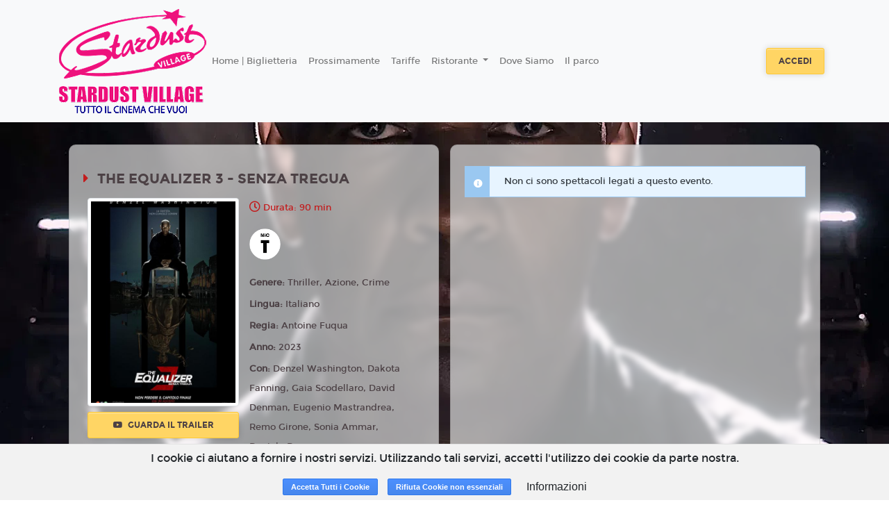

--- FILE ---
content_type: text/html; charset=utf-8
request_url: https://www.google.com/recaptcha/api2/anchor?ar=1&k=6LeMlcgUAAAAAOIIU9j65JSvvhsVsX0BMf1oJaQ1&co=aHR0cHM6Ly9zdGFyZHVzdC5zdGFyZHVzdHZpbGxhZ2UuaXQ6NDQz&hl=en&v=N67nZn4AqZkNcbeMu4prBgzg&size=invisible&anchor-ms=20000&execute-ms=30000&cb=3q6hae1wr3pl
body_size: 48880
content:
<!DOCTYPE HTML><html dir="ltr" lang="en"><head><meta http-equiv="Content-Type" content="text/html; charset=UTF-8">
<meta http-equiv="X-UA-Compatible" content="IE=edge">
<title>reCAPTCHA</title>
<style type="text/css">
/* cyrillic-ext */
@font-face {
  font-family: 'Roboto';
  font-style: normal;
  font-weight: 400;
  font-stretch: 100%;
  src: url(//fonts.gstatic.com/s/roboto/v48/KFO7CnqEu92Fr1ME7kSn66aGLdTylUAMa3GUBHMdazTgWw.woff2) format('woff2');
  unicode-range: U+0460-052F, U+1C80-1C8A, U+20B4, U+2DE0-2DFF, U+A640-A69F, U+FE2E-FE2F;
}
/* cyrillic */
@font-face {
  font-family: 'Roboto';
  font-style: normal;
  font-weight: 400;
  font-stretch: 100%;
  src: url(//fonts.gstatic.com/s/roboto/v48/KFO7CnqEu92Fr1ME7kSn66aGLdTylUAMa3iUBHMdazTgWw.woff2) format('woff2');
  unicode-range: U+0301, U+0400-045F, U+0490-0491, U+04B0-04B1, U+2116;
}
/* greek-ext */
@font-face {
  font-family: 'Roboto';
  font-style: normal;
  font-weight: 400;
  font-stretch: 100%;
  src: url(//fonts.gstatic.com/s/roboto/v48/KFO7CnqEu92Fr1ME7kSn66aGLdTylUAMa3CUBHMdazTgWw.woff2) format('woff2');
  unicode-range: U+1F00-1FFF;
}
/* greek */
@font-face {
  font-family: 'Roboto';
  font-style: normal;
  font-weight: 400;
  font-stretch: 100%;
  src: url(//fonts.gstatic.com/s/roboto/v48/KFO7CnqEu92Fr1ME7kSn66aGLdTylUAMa3-UBHMdazTgWw.woff2) format('woff2');
  unicode-range: U+0370-0377, U+037A-037F, U+0384-038A, U+038C, U+038E-03A1, U+03A3-03FF;
}
/* math */
@font-face {
  font-family: 'Roboto';
  font-style: normal;
  font-weight: 400;
  font-stretch: 100%;
  src: url(//fonts.gstatic.com/s/roboto/v48/KFO7CnqEu92Fr1ME7kSn66aGLdTylUAMawCUBHMdazTgWw.woff2) format('woff2');
  unicode-range: U+0302-0303, U+0305, U+0307-0308, U+0310, U+0312, U+0315, U+031A, U+0326-0327, U+032C, U+032F-0330, U+0332-0333, U+0338, U+033A, U+0346, U+034D, U+0391-03A1, U+03A3-03A9, U+03B1-03C9, U+03D1, U+03D5-03D6, U+03F0-03F1, U+03F4-03F5, U+2016-2017, U+2034-2038, U+203C, U+2040, U+2043, U+2047, U+2050, U+2057, U+205F, U+2070-2071, U+2074-208E, U+2090-209C, U+20D0-20DC, U+20E1, U+20E5-20EF, U+2100-2112, U+2114-2115, U+2117-2121, U+2123-214F, U+2190, U+2192, U+2194-21AE, U+21B0-21E5, U+21F1-21F2, U+21F4-2211, U+2213-2214, U+2216-22FF, U+2308-230B, U+2310, U+2319, U+231C-2321, U+2336-237A, U+237C, U+2395, U+239B-23B7, U+23D0, U+23DC-23E1, U+2474-2475, U+25AF, U+25B3, U+25B7, U+25BD, U+25C1, U+25CA, U+25CC, U+25FB, U+266D-266F, U+27C0-27FF, U+2900-2AFF, U+2B0E-2B11, U+2B30-2B4C, U+2BFE, U+3030, U+FF5B, U+FF5D, U+1D400-1D7FF, U+1EE00-1EEFF;
}
/* symbols */
@font-face {
  font-family: 'Roboto';
  font-style: normal;
  font-weight: 400;
  font-stretch: 100%;
  src: url(//fonts.gstatic.com/s/roboto/v48/KFO7CnqEu92Fr1ME7kSn66aGLdTylUAMaxKUBHMdazTgWw.woff2) format('woff2');
  unicode-range: U+0001-000C, U+000E-001F, U+007F-009F, U+20DD-20E0, U+20E2-20E4, U+2150-218F, U+2190, U+2192, U+2194-2199, U+21AF, U+21E6-21F0, U+21F3, U+2218-2219, U+2299, U+22C4-22C6, U+2300-243F, U+2440-244A, U+2460-24FF, U+25A0-27BF, U+2800-28FF, U+2921-2922, U+2981, U+29BF, U+29EB, U+2B00-2BFF, U+4DC0-4DFF, U+FFF9-FFFB, U+10140-1018E, U+10190-1019C, U+101A0, U+101D0-101FD, U+102E0-102FB, U+10E60-10E7E, U+1D2C0-1D2D3, U+1D2E0-1D37F, U+1F000-1F0FF, U+1F100-1F1AD, U+1F1E6-1F1FF, U+1F30D-1F30F, U+1F315, U+1F31C, U+1F31E, U+1F320-1F32C, U+1F336, U+1F378, U+1F37D, U+1F382, U+1F393-1F39F, U+1F3A7-1F3A8, U+1F3AC-1F3AF, U+1F3C2, U+1F3C4-1F3C6, U+1F3CA-1F3CE, U+1F3D4-1F3E0, U+1F3ED, U+1F3F1-1F3F3, U+1F3F5-1F3F7, U+1F408, U+1F415, U+1F41F, U+1F426, U+1F43F, U+1F441-1F442, U+1F444, U+1F446-1F449, U+1F44C-1F44E, U+1F453, U+1F46A, U+1F47D, U+1F4A3, U+1F4B0, U+1F4B3, U+1F4B9, U+1F4BB, U+1F4BF, U+1F4C8-1F4CB, U+1F4D6, U+1F4DA, U+1F4DF, U+1F4E3-1F4E6, U+1F4EA-1F4ED, U+1F4F7, U+1F4F9-1F4FB, U+1F4FD-1F4FE, U+1F503, U+1F507-1F50B, U+1F50D, U+1F512-1F513, U+1F53E-1F54A, U+1F54F-1F5FA, U+1F610, U+1F650-1F67F, U+1F687, U+1F68D, U+1F691, U+1F694, U+1F698, U+1F6AD, U+1F6B2, U+1F6B9-1F6BA, U+1F6BC, U+1F6C6-1F6CF, U+1F6D3-1F6D7, U+1F6E0-1F6EA, U+1F6F0-1F6F3, U+1F6F7-1F6FC, U+1F700-1F7FF, U+1F800-1F80B, U+1F810-1F847, U+1F850-1F859, U+1F860-1F887, U+1F890-1F8AD, U+1F8B0-1F8BB, U+1F8C0-1F8C1, U+1F900-1F90B, U+1F93B, U+1F946, U+1F984, U+1F996, U+1F9E9, U+1FA00-1FA6F, U+1FA70-1FA7C, U+1FA80-1FA89, U+1FA8F-1FAC6, U+1FACE-1FADC, U+1FADF-1FAE9, U+1FAF0-1FAF8, U+1FB00-1FBFF;
}
/* vietnamese */
@font-face {
  font-family: 'Roboto';
  font-style: normal;
  font-weight: 400;
  font-stretch: 100%;
  src: url(//fonts.gstatic.com/s/roboto/v48/KFO7CnqEu92Fr1ME7kSn66aGLdTylUAMa3OUBHMdazTgWw.woff2) format('woff2');
  unicode-range: U+0102-0103, U+0110-0111, U+0128-0129, U+0168-0169, U+01A0-01A1, U+01AF-01B0, U+0300-0301, U+0303-0304, U+0308-0309, U+0323, U+0329, U+1EA0-1EF9, U+20AB;
}
/* latin-ext */
@font-face {
  font-family: 'Roboto';
  font-style: normal;
  font-weight: 400;
  font-stretch: 100%;
  src: url(//fonts.gstatic.com/s/roboto/v48/KFO7CnqEu92Fr1ME7kSn66aGLdTylUAMa3KUBHMdazTgWw.woff2) format('woff2');
  unicode-range: U+0100-02BA, U+02BD-02C5, U+02C7-02CC, U+02CE-02D7, U+02DD-02FF, U+0304, U+0308, U+0329, U+1D00-1DBF, U+1E00-1E9F, U+1EF2-1EFF, U+2020, U+20A0-20AB, U+20AD-20C0, U+2113, U+2C60-2C7F, U+A720-A7FF;
}
/* latin */
@font-face {
  font-family: 'Roboto';
  font-style: normal;
  font-weight: 400;
  font-stretch: 100%;
  src: url(//fonts.gstatic.com/s/roboto/v48/KFO7CnqEu92Fr1ME7kSn66aGLdTylUAMa3yUBHMdazQ.woff2) format('woff2');
  unicode-range: U+0000-00FF, U+0131, U+0152-0153, U+02BB-02BC, U+02C6, U+02DA, U+02DC, U+0304, U+0308, U+0329, U+2000-206F, U+20AC, U+2122, U+2191, U+2193, U+2212, U+2215, U+FEFF, U+FFFD;
}
/* cyrillic-ext */
@font-face {
  font-family: 'Roboto';
  font-style: normal;
  font-weight: 500;
  font-stretch: 100%;
  src: url(//fonts.gstatic.com/s/roboto/v48/KFO7CnqEu92Fr1ME7kSn66aGLdTylUAMa3GUBHMdazTgWw.woff2) format('woff2');
  unicode-range: U+0460-052F, U+1C80-1C8A, U+20B4, U+2DE0-2DFF, U+A640-A69F, U+FE2E-FE2F;
}
/* cyrillic */
@font-face {
  font-family: 'Roboto';
  font-style: normal;
  font-weight: 500;
  font-stretch: 100%;
  src: url(//fonts.gstatic.com/s/roboto/v48/KFO7CnqEu92Fr1ME7kSn66aGLdTylUAMa3iUBHMdazTgWw.woff2) format('woff2');
  unicode-range: U+0301, U+0400-045F, U+0490-0491, U+04B0-04B1, U+2116;
}
/* greek-ext */
@font-face {
  font-family: 'Roboto';
  font-style: normal;
  font-weight: 500;
  font-stretch: 100%;
  src: url(//fonts.gstatic.com/s/roboto/v48/KFO7CnqEu92Fr1ME7kSn66aGLdTylUAMa3CUBHMdazTgWw.woff2) format('woff2');
  unicode-range: U+1F00-1FFF;
}
/* greek */
@font-face {
  font-family: 'Roboto';
  font-style: normal;
  font-weight: 500;
  font-stretch: 100%;
  src: url(//fonts.gstatic.com/s/roboto/v48/KFO7CnqEu92Fr1ME7kSn66aGLdTylUAMa3-UBHMdazTgWw.woff2) format('woff2');
  unicode-range: U+0370-0377, U+037A-037F, U+0384-038A, U+038C, U+038E-03A1, U+03A3-03FF;
}
/* math */
@font-face {
  font-family: 'Roboto';
  font-style: normal;
  font-weight: 500;
  font-stretch: 100%;
  src: url(//fonts.gstatic.com/s/roboto/v48/KFO7CnqEu92Fr1ME7kSn66aGLdTylUAMawCUBHMdazTgWw.woff2) format('woff2');
  unicode-range: U+0302-0303, U+0305, U+0307-0308, U+0310, U+0312, U+0315, U+031A, U+0326-0327, U+032C, U+032F-0330, U+0332-0333, U+0338, U+033A, U+0346, U+034D, U+0391-03A1, U+03A3-03A9, U+03B1-03C9, U+03D1, U+03D5-03D6, U+03F0-03F1, U+03F4-03F5, U+2016-2017, U+2034-2038, U+203C, U+2040, U+2043, U+2047, U+2050, U+2057, U+205F, U+2070-2071, U+2074-208E, U+2090-209C, U+20D0-20DC, U+20E1, U+20E5-20EF, U+2100-2112, U+2114-2115, U+2117-2121, U+2123-214F, U+2190, U+2192, U+2194-21AE, U+21B0-21E5, U+21F1-21F2, U+21F4-2211, U+2213-2214, U+2216-22FF, U+2308-230B, U+2310, U+2319, U+231C-2321, U+2336-237A, U+237C, U+2395, U+239B-23B7, U+23D0, U+23DC-23E1, U+2474-2475, U+25AF, U+25B3, U+25B7, U+25BD, U+25C1, U+25CA, U+25CC, U+25FB, U+266D-266F, U+27C0-27FF, U+2900-2AFF, U+2B0E-2B11, U+2B30-2B4C, U+2BFE, U+3030, U+FF5B, U+FF5D, U+1D400-1D7FF, U+1EE00-1EEFF;
}
/* symbols */
@font-face {
  font-family: 'Roboto';
  font-style: normal;
  font-weight: 500;
  font-stretch: 100%;
  src: url(//fonts.gstatic.com/s/roboto/v48/KFO7CnqEu92Fr1ME7kSn66aGLdTylUAMaxKUBHMdazTgWw.woff2) format('woff2');
  unicode-range: U+0001-000C, U+000E-001F, U+007F-009F, U+20DD-20E0, U+20E2-20E4, U+2150-218F, U+2190, U+2192, U+2194-2199, U+21AF, U+21E6-21F0, U+21F3, U+2218-2219, U+2299, U+22C4-22C6, U+2300-243F, U+2440-244A, U+2460-24FF, U+25A0-27BF, U+2800-28FF, U+2921-2922, U+2981, U+29BF, U+29EB, U+2B00-2BFF, U+4DC0-4DFF, U+FFF9-FFFB, U+10140-1018E, U+10190-1019C, U+101A0, U+101D0-101FD, U+102E0-102FB, U+10E60-10E7E, U+1D2C0-1D2D3, U+1D2E0-1D37F, U+1F000-1F0FF, U+1F100-1F1AD, U+1F1E6-1F1FF, U+1F30D-1F30F, U+1F315, U+1F31C, U+1F31E, U+1F320-1F32C, U+1F336, U+1F378, U+1F37D, U+1F382, U+1F393-1F39F, U+1F3A7-1F3A8, U+1F3AC-1F3AF, U+1F3C2, U+1F3C4-1F3C6, U+1F3CA-1F3CE, U+1F3D4-1F3E0, U+1F3ED, U+1F3F1-1F3F3, U+1F3F5-1F3F7, U+1F408, U+1F415, U+1F41F, U+1F426, U+1F43F, U+1F441-1F442, U+1F444, U+1F446-1F449, U+1F44C-1F44E, U+1F453, U+1F46A, U+1F47D, U+1F4A3, U+1F4B0, U+1F4B3, U+1F4B9, U+1F4BB, U+1F4BF, U+1F4C8-1F4CB, U+1F4D6, U+1F4DA, U+1F4DF, U+1F4E3-1F4E6, U+1F4EA-1F4ED, U+1F4F7, U+1F4F9-1F4FB, U+1F4FD-1F4FE, U+1F503, U+1F507-1F50B, U+1F50D, U+1F512-1F513, U+1F53E-1F54A, U+1F54F-1F5FA, U+1F610, U+1F650-1F67F, U+1F687, U+1F68D, U+1F691, U+1F694, U+1F698, U+1F6AD, U+1F6B2, U+1F6B9-1F6BA, U+1F6BC, U+1F6C6-1F6CF, U+1F6D3-1F6D7, U+1F6E0-1F6EA, U+1F6F0-1F6F3, U+1F6F7-1F6FC, U+1F700-1F7FF, U+1F800-1F80B, U+1F810-1F847, U+1F850-1F859, U+1F860-1F887, U+1F890-1F8AD, U+1F8B0-1F8BB, U+1F8C0-1F8C1, U+1F900-1F90B, U+1F93B, U+1F946, U+1F984, U+1F996, U+1F9E9, U+1FA00-1FA6F, U+1FA70-1FA7C, U+1FA80-1FA89, U+1FA8F-1FAC6, U+1FACE-1FADC, U+1FADF-1FAE9, U+1FAF0-1FAF8, U+1FB00-1FBFF;
}
/* vietnamese */
@font-face {
  font-family: 'Roboto';
  font-style: normal;
  font-weight: 500;
  font-stretch: 100%;
  src: url(//fonts.gstatic.com/s/roboto/v48/KFO7CnqEu92Fr1ME7kSn66aGLdTylUAMa3OUBHMdazTgWw.woff2) format('woff2');
  unicode-range: U+0102-0103, U+0110-0111, U+0128-0129, U+0168-0169, U+01A0-01A1, U+01AF-01B0, U+0300-0301, U+0303-0304, U+0308-0309, U+0323, U+0329, U+1EA0-1EF9, U+20AB;
}
/* latin-ext */
@font-face {
  font-family: 'Roboto';
  font-style: normal;
  font-weight: 500;
  font-stretch: 100%;
  src: url(//fonts.gstatic.com/s/roboto/v48/KFO7CnqEu92Fr1ME7kSn66aGLdTylUAMa3KUBHMdazTgWw.woff2) format('woff2');
  unicode-range: U+0100-02BA, U+02BD-02C5, U+02C7-02CC, U+02CE-02D7, U+02DD-02FF, U+0304, U+0308, U+0329, U+1D00-1DBF, U+1E00-1E9F, U+1EF2-1EFF, U+2020, U+20A0-20AB, U+20AD-20C0, U+2113, U+2C60-2C7F, U+A720-A7FF;
}
/* latin */
@font-face {
  font-family: 'Roboto';
  font-style: normal;
  font-weight: 500;
  font-stretch: 100%;
  src: url(//fonts.gstatic.com/s/roboto/v48/KFO7CnqEu92Fr1ME7kSn66aGLdTylUAMa3yUBHMdazQ.woff2) format('woff2');
  unicode-range: U+0000-00FF, U+0131, U+0152-0153, U+02BB-02BC, U+02C6, U+02DA, U+02DC, U+0304, U+0308, U+0329, U+2000-206F, U+20AC, U+2122, U+2191, U+2193, U+2212, U+2215, U+FEFF, U+FFFD;
}
/* cyrillic-ext */
@font-face {
  font-family: 'Roboto';
  font-style: normal;
  font-weight: 900;
  font-stretch: 100%;
  src: url(//fonts.gstatic.com/s/roboto/v48/KFO7CnqEu92Fr1ME7kSn66aGLdTylUAMa3GUBHMdazTgWw.woff2) format('woff2');
  unicode-range: U+0460-052F, U+1C80-1C8A, U+20B4, U+2DE0-2DFF, U+A640-A69F, U+FE2E-FE2F;
}
/* cyrillic */
@font-face {
  font-family: 'Roboto';
  font-style: normal;
  font-weight: 900;
  font-stretch: 100%;
  src: url(//fonts.gstatic.com/s/roboto/v48/KFO7CnqEu92Fr1ME7kSn66aGLdTylUAMa3iUBHMdazTgWw.woff2) format('woff2');
  unicode-range: U+0301, U+0400-045F, U+0490-0491, U+04B0-04B1, U+2116;
}
/* greek-ext */
@font-face {
  font-family: 'Roboto';
  font-style: normal;
  font-weight: 900;
  font-stretch: 100%;
  src: url(//fonts.gstatic.com/s/roboto/v48/KFO7CnqEu92Fr1ME7kSn66aGLdTylUAMa3CUBHMdazTgWw.woff2) format('woff2');
  unicode-range: U+1F00-1FFF;
}
/* greek */
@font-face {
  font-family: 'Roboto';
  font-style: normal;
  font-weight: 900;
  font-stretch: 100%;
  src: url(//fonts.gstatic.com/s/roboto/v48/KFO7CnqEu92Fr1ME7kSn66aGLdTylUAMa3-UBHMdazTgWw.woff2) format('woff2');
  unicode-range: U+0370-0377, U+037A-037F, U+0384-038A, U+038C, U+038E-03A1, U+03A3-03FF;
}
/* math */
@font-face {
  font-family: 'Roboto';
  font-style: normal;
  font-weight: 900;
  font-stretch: 100%;
  src: url(//fonts.gstatic.com/s/roboto/v48/KFO7CnqEu92Fr1ME7kSn66aGLdTylUAMawCUBHMdazTgWw.woff2) format('woff2');
  unicode-range: U+0302-0303, U+0305, U+0307-0308, U+0310, U+0312, U+0315, U+031A, U+0326-0327, U+032C, U+032F-0330, U+0332-0333, U+0338, U+033A, U+0346, U+034D, U+0391-03A1, U+03A3-03A9, U+03B1-03C9, U+03D1, U+03D5-03D6, U+03F0-03F1, U+03F4-03F5, U+2016-2017, U+2034-2038, U+203C, U+2040, U+2043, U+2047, U+2050, U+2057, U+205F, U+2070-2071, U+2074-208E, U+2090-209C, U+20D0-20DC, U+20E1, U+20E5-20EF, U+2100-2112, U+2114-2115, U+2117-2121, U+2123-214F, U+2190, U+2192, U+2194-21AE, U+21B0-21E5, U+21F1-21F2, U+21F4-2211, U+2213-2214, U+2216-22FF, U+2308-230B, U+2310, U+2319, U+231C-2321, U+2336-237A, U+237C, U+2395, U+239B-23B7, U+23D0, U+23DC-23E1, U+2474-2475, U+25AF, U+25B3, U+25B7, U+25BD, U+25C1, U+25CA, U+25CC, U+25FB, U+266D-266F, U+27C0-27FF, U+2900-2AFF, U+2B0E-2B11, U+2B30-2B4C, U+2BFE, U+3030, U+FF5B, U+FF5D, U+1D400-1D7FF, U+1EE00-1EEFF;
}
/* symbols */
@font-face {
  font-family: 'Roboto';
  font-style: normal;
  font-weight: 900;
  font-stretch: 100%;
  src: url(//fonts.gstatic.com/s/roboto/v48/KFO7CnqEu92Fr1ME7kSn66aGLdTylUAMaxKUBHMdazTgWw.woff2) format('woff2');
  unicode-range: U+0001-000C, U+000E-001F, U+007F-009F, U+20DD-20E0, U+20E2-20E4, U+2150-218F, U+2190, U+2192, U+2194-2199, U+21AF, U+21E6-21F0, U+21F3, U+2218-2219, U+2299, U+22C4-22C6, U+2300-243F, U+2440-244A, U+2460-24FF, U+25A0-27BF, U+2800-28FF, U+2921-2922, U+2981, U+29BF, U+29EB, U+2B00-2BFF, U+4DC0-4DFF, U+FFF9-FFFB, U+10140-1018E, U+10190-1019C, U+101A0, U+101D0-101FD, U+102E0-102FB, U+10E60-10E7E, U+1D2C0-1D2D3, U+1D2E0-1D37F, U+1F000-1F0FF, U+1F100-1F1AD, U+1F1E6-1F1FF, U+1F30D-1F30F, U+1F315, U+1F31C, U+1F31E, U+1F320-1F32C, U+1F336, U+1F378, U+1F37D, U+1F382, U+1F393-1F39F, U+1F3A7-1F3A8, U+1F3AC-1F3AF, U+1F3C2, U+1F3C4-1F3C6, U+1F3CA-1F3CE, U+1F3D4-1F3E0, U+1F3ED, U+1F3F1-1F3F3, U+1F3F5-1F3F7, U+1F408, U+1F415, U+1F41F, U+1F426, U+1F43F, U+1F441-1F442, U+1F444, U+1F446-1F449, U+1F44C-1F44E, U+1F453, U+1F46A, U+1F47D, U+1F4A3, U+1F4B0, U+1F4B3, U+1F4B9, U+1F4BB, U+1F4BF, U+1F4C8-1F4CB, U+1F4D6, U+1F4DA, U+1F4DF, U+1F4E3-1F4E6, U+1F4EA-1F4ED, U+1F4F7, U+1F4F9-1F4FB, U+1F4FD-1F4FE, U+1F503, U+1F507-1F50B, U+1F50D, U+1F512-1F513, U+1F53E-1F54A, U+1F54F-1F5FA, U+1F610, U+1F650-1F67F, U+1F687, U+1F68D, U+1F691, U+1F694, U+1F698, U+1F6AD, U+1F6B2, U+1F6B9-1F6BA, U+1F6BC, U+1F6C6-1F6CF, U+1F6D3-1F6D7, U+1F6E0-1F6EA, U+1F6F0-1F6F3, U+1F6F7-1F6FC, U+1F700-1F7FF, U+1F800-1F80B, U+1F810-1F847, U+1F850-1F859, U+1F860-1F887, U+1F890-1F8AD, U+1F8B0-1F8BB, U+1F8C0-1F8C1, U+1F900-1F90B, U+1F93B, U+1F946, U+1F984, U+1F996, U+1F9E9, U+1FA00-1FA6F, U+1FA70-1FA7C, U+1FA80-1FA89, U+1FA8F-1FAC6, U+1FACE-1FADC, U+1FADF-1FAE9, U+1FAF0-1FAF8, U+1FB00-1FBFF;
}
/* vietnamese */
@font-face {
  font-family: 'Roboto';
  font-style: normal;
  font-weight: 900;
  font-stretch: 100%;
  src: url(//fonts.gstatic.com/s/roboto/v48/KFO7CnqEu92Fr1ME7kSn66aGLdTylUAMa3OUBHMdazTgWw.woff2) format('woff2');
  unicode-range: U+0102-0103, U+0110-0111, U+0128-0129, U+0168-0169, U+01A0-01A1, U+01AF-01B0, U+0300-0301, U+0303-0304, U+0308-0309, U+0323, U+0329, U+1EA0-1EF9, U+20AB;
}
/* latin-ext */
@font-face {
  font-family: 'Roboto';
  font-style: normal;
  font-weight: 900;
  font-stretch: 100%;
  src: url(//fonts.gstatic.com/s/roboto/v48/KFO7CnqEu92Fr1ME7kSn66aGLdTylUAMa3KUBHMdazTgWw.woff2) format('woff2');
  unicode-range: U+0100-02BA, U+02BD-02C5, U+02C7-02CC, U+02CE-02D7, U+02DD-02FF, U+0304, U+0308, U+0329, U+1D00-1DBF, U+1E00-1E9F, U+1EF2-1EFF, U+2020, U+20A0-20AB, U+20AD-20C0, U+2113, U+2C60-2C7F, U+A720-A7FF;
}
/* latin */
@font-face {
  font-family: 'Roboto';
  font-style: normal;
  font-weight: 900;
  font-stretch: 100%;
  src: url(//fonts.gstatic.com/s/roboto/v48/KFO7CnqEu92Fr1ME7kSn66aGLdTylUAMa3yUBHMdazQ.woff2) format('woff2');
  unicode-range: U+0000-00FF, U+0131, U+0152-0153, U+02BB-02BC, U+02C6, U+02DA, U+02DC, U+0304, U+0308, U+0329, U+2000-206F, U+20AC, U+2122, U+2191, U+2193, U+2212, U+2215, U+FEFF, U+FFFD;
}

</style>
<link rel="stylesheet" type="text/css" href="https://www.gstatic.com/recaptcha/releases/N67nZn4AqZkNcbeMu4prBgzg/styles__ltr.css">
<script nonce="pvTPb5FuBUAVE5GZVdrZiQ" type="text/javascript">window['__recaptcha_api'] = 'https://www.google.com/recaptcha/api2/';</script>
<script type="text/javascript" src="https://www.gstatic.com/recaptcha/releases/N67nZn4AqZkNcbeMu4prBgzg/recaptcha__en.js" nonce="pvTPb5FuBUAVE5GZVdrZiQ">
      
    </script></head>
<body><div id="rc-anchor-alert" class="rc-anchor-alert"></div>
<input type="hidden" id="recaptcha-token" value="[base64]">
<script type="text/javascript" nonce="pvTPb5FuBUAVE5GZVdrZiQ">
      recaptcha.anchor.Main.init("[\x22ainput\x22,[\x22bgdata\x22,\x22\x22,\[base64]/[base64]/[base64]/[base64]/[base64]/[base64]/[base64]/[base64]/bmV3IFlbcV0oQVswXSk6aD09Mj9uZXcgWVtxXShBWzBdLEFbMV0pOmg9PTM/bmV3IFlbcV0oQVswXSxBWzFdLEFbMl0pOmg9PTQ/[base64]/aXcoSS5ILEkpOngoOCx0cnVlLEkpfSxFMj12LnJlcXVlc3RJZGxlQ2FsbGJhY2s/[base64]/[base64]/[base64]/[base64]\\u003d\x22,\[base64]\x22,\[base64]/w6PCrDplHMOWKxwFw6B8w7fDiwPCu8Kuw4U7w5fDmcO1dsOfPcK8RsKGYsOwwoIsecOdGmU+ZMKWw5XCoMOjwrXCg8K0w4PCisOmM1loAXXClcO/G35XehcqRTlRw6zCssKFEyDCq8OPFnnChFdpwpMAw7vCkMKRw6dWIcOxwqMBYjDCicOZw651PRXDsUBtw7rCoMOzw7fCtwvDrWXDj8KTwpcEw6QcWAY9w4jClBfCoMKTwqZSw4fCg8OMWMOmwoxMwrxBwonDi2/DlcOtNmTDgsOrw5zDicOCUMKow7lmwosQcUQHMwt3LVnDlXhbwqc+w6bDq8KMw5/Do8OZB8Owwr4/QMK+UsKdw6jCgGQwAwTCrUPDtFzDncKYw63DnsOrwqZ9w5YDShrDrADCg2/CgB3DjMOBw4V9K8KmwpNuX8KlKMOjPcOfw4HCssK2w7tPwqJtw4jDmzk6w6A/wpDDqi1gdsOnXsOBw7PDrcOERhIEwoPDmBZoQw1PNi/Dr8K7XcKkfCASYMO3UsKmwpTDlcOVw4XDpsKvaGHCr8OUUcOQw6bDgMOuQEfDq0gdw7zDlsKHYirCgcOkwrzDoG3Cl8OHXMOoXcO+VcKEw4/CpMOOOsOEwod/[base64]/CisOpwqLDo3HDh8OrwrHCjsKEwoDDpUMibcOUw5oKw7TCkMOcVFrCrMOTWEDDoB/Dkz4GwqrDoi/Dom7Dv8KqKl3ChsKTw490dsK2BxI/BQrDrl8GwphDBDrDg1zDqMOTw7M3wpJIw695EMO9wo55PMKcwrA+egYjw6TDnsODJMOTZR4pwpFif8KFwq52BhZ8w5fDjMOsw4Y/R3fCmsOVPcO1woXClcK3w6rDjDHCm8KCBirDiXnCmGDDjy1qJsKkwrHCuT7CnXkHTzTDigQ5w63DocONL2cDw5NZwqwMwqbDr8Otw6cZwrIcwr3DlsKrE8OyQcK1G8KYwqTCrcKkwqsiVcOVXX59w7rCgcKeZWhUGXRAd1Rvw4XCoE0gPRUaQG/DtS7DnAXCj2kfwojDmSsAw63CnzvCk8O8w6oGeTEHAsKoG1fDp8K8wrsjegLChGYww4zDrMKzRcO9ADrDhwEaw7kGwoYDBsO9K8Oow4/[base64]/DjhIKw5PDuwbCoysXTH3CoR5PwrbDo8Oxw7DDghcuw7HDm8Ovw5HDpCUiCsOywpN9wq1aB8OfDS3CgcOOFcKlIGfClMKuwrYxwrJAfMK+wqLDlyoaw73DmcO9MAjCgjIGw6R/w4HDlcOdw70YwqHCgHMUwpQXw7ElWkTCvsOVFcOAEcOYDsKoY8KdIXsiQjp+Fl3CqMOMw5HCtHF6wq9uwq3DlsOgdcKzwqvDvCsTwplfSWHDrXvDh0Ibw7c9CmHDoXESw6gTwqRwPcKEOXVow6V0fsO5NkEvw5tkw7HCiF8Xw75yw4Vuw4HCnAJTEk5TNcK1b8K/NMKsTU4MRMK4wqvCtMO9woU1MsK6NMKLw7/[base64]/CvjR7wpQ6XBTDrcO6ecOzw5HCuEMQw5HChsKyeSDDknpow5MkPsKPXcO3fwVHF8Kcw6bDkcOqPBxZaTgvwqnCkQ/[base64]/CmcKLYifCilDDix8JwqjCnR5xGcKmaiFUJkRzwrvCoMOvCUtOdhbCqsKlwq5Uw5fCgsO6cMOWXcKzw7PCjAQZA1nDtXk1wqApw5fDsMODcA9VwpXCtmJpw4nCj8OuKMOodMKldi9bw4vDpxLCvnLCun9QWcKZw69XJTAbwoMMVibCuVIpdcKVwp/Csh5wwpDCuxXCn8OhwpTCmzHCucKHOcKUw6nCnxzDicOYwrTCsEDCow9PwpQXwrU/[base64]/w5bDsMOew5gGOcOBCMOGesOHSHZdIyHCoMOnA8K0wpjDoMKcw6fCgDopwpDCizxJPljCt3fDgn3CtMOAeknCo8K9LCUSw5LCu8Kqw4VPUcKHw4pzw7cSwqRrHyI8MMKqwpgNw5/CoRnDusOJMCzCom7DoMOZwpAWQUxqbB/[base64]/w5E4fk1BKsObcAtPw4IzMMKTworCpMKIw4BJwqLDoTEzwo0Lw4QMdC0FOcOXF0DDpR/Cg8OHw4NQw6Zsw4x6Jnd2OsKGIwXCsMKCasOxFEhdWGvDrXhZwrXDslxGH8Kyw59mwqVow7w8wpBmaG5aL8ODTcO5w752wpxXw5TCr8OgFsKLwoQdITQhFcKjw7x7VVF8NkNkwrzDi8KOF8O2DcKaNRzDkDLCsMOtA8KXFH5xw6/DvcORS8Onw4Q4PcKCf0/[base64]/YVUeFcOoF8Olw7wFwqHColTCgsK7w5bCjsOSwo4+OUFLb8Olcw/CucOZJwIdw5sEw7LDsMOFw7vDpMOfwrXCsmomw6vCpcOgwpR+wr3CnwB+w7nCu8Kbw5Jdw4gIE8KwQMOQwrTDqR0nZSwkw4/DtsKrw4TDr2nCvgrDim7DqyPCoDPDj04ewrMNWwzCksKHw4DCksKuwrBKJBvClcK0w5DDl0d8YMKmwpjCvBhww6ZqC3wJwpw4CHjDhXEdw5UQBH5Wwq/CuVwXwphLQsKxWBbDhU3CkcO0w5nDvcOcbcKNwotjwprCvcK2w69LG8OZwpbCvcK9AMKbUATDlsOoBQrDmkY9MsKOwpzCqMOJSsKBY8KTwpDCgljDrhfDrT/CggHCk8KGAzcNw5Ayw67Dp8KPCH/DuF/CmCQqw7zClcKvKsKVwrsaw7hbwq7CnMOXE8OADUzCtMK4w6/[base64]/[base64]/UXUiw512wpomwp8sw5gbAsO9WMODwoJ6woMwHDXDkld9KMONwqXDrTZKwrZvwrjDgsKvXsO6GcOHWR0uwothw5LCjcOHVsKiDF1bJsOqHBvDrW/[base64]/CnhDDqsO9JybCtgRWJVUAYMKuWkbCg8O6wos0wrAlw6cMLMKPwpPDksOFwobDmkPCvkUTPsKcGcORV1HCpcOQQwASa8K3f2xRWRrCmMOTwr3DjWjDi8Kjw4Ahw7I8w6cEwqY1SFbCrsO5GcKlEcKqJsKgHcKsw6YBw6RkXQU+TkoOw7rDgx/DjGB4wobCrMOvTzgHPgDDi8KbBC15AcK/FhfCgsKvPVkhwpZ1wovCtMOkUGfCrmrDrMKDwqnCh8K4ABvChBHDhWbCgMOfOALDiz0pKBfCqhwtw4rDgMOJcBTDuRoLw4fDi8Kow6vCjMK3SGFRZCdJHcKnwpdzI8OpPVIiw5lhwp/DljrDjsOowqo0YyYaw515w6IYwrPDozzDrMOiw74ew6okw4DDjjFVZXbChnvCg3QmGw8kDMKgwrxDE8OPwoLCtMOuScOawqXDlsOWHxQIPg/DpsKqwrMYaQTDp3gzOzknGMONLh/CsMK2wrA4RSVZQwPDvcK/IMK+G8KBwrDDj8OjRGTCgXPCmDUVw7HDhsO6U33CmQZXaXjDvyUhwq0CLcOgCBfDshjCrcKQeDkSG3jDiVogw6sPX3wtwpYGwo45ckDDlcO7wq/[base64]/f3FYw5nCmMO1YW5Pw7rDhnbCnsOKw7bDsGLCnkwYw5JFwpcECMKsw5zDs2czwrLDsk/CsMKnIsOOw5ogKsK3eGxBMMKjwqBIwrvDhhzDlMOCwoDDvMOGwrlAwprCuEnCrcKKK8Krw5vCvsKHwrHChFbCiVVJbGPCnAs0wrU9wqLClRXDmsOiw5zDriJcPcK7w5zDscKmJsO4wrgFw7PDv8ORwqDDsMOBw7HDqMO2OgIjcTwaw7lOI8OnNMK2fht/Zz5Ww5fDnMORwr5mwrfDtTcGwpQWwrjCpi7CiQh6wq7DiRHCpcKTWypvdhrCpMKTccO5wq4bT8KkwrPCmgbCtMKxHcOhOSXDqicnwpLCtx/CrGULTcKvw7LCrxfChsKvF8KAWS89YcOqwrshKgLDmi/Csy8yCsOcTMK5wpzDrAzCqsOJZDzCtgrCoH9lW8KrwoPDg1vChyDDk0zDvE7DkD/CmBprBzjCgcK8C8OWwoLCnMK8TiEBwrHDk8OGwq0SRxgLKsKlwp59MMOsw7Zvw4PDtsKnESYkwrrCugUfw6bDmEZ+wo4Hw4ZSbHLCmMO2w7jCqsKSYiHCuVPCgsKTOcKswrlmXDLDuVHDukMsAcO/w49WesKFcSbDjkHDvDdiw7NqCT7Di8OrwpQ7wqHDlnnDiTpBGTMhBMOxVDodw6tlMcO4w7BswoV1RRU0w7EJw4rDnsKZDsObw7fCmCTDiUQ6YV/DqcKOEzZDw6XCijrCiMOTwr8MRWzDicOeKUXCk8KjADAHXMKvV8OSw6tVWXzCssO/w67DlwPCgsOSZsKiRMKgRsO+UDUBF8KKw67Dn2M1w4c0FFDDvz7Dsi3CgMOSNAgAw6nCl8OFwpjCjMONwpcXw6s9w6gRw5pQw70Qw4PDksOWw7ZkwrY8XjDCqsO1wqY6wpAaw7MCMMKzN8Knw6HDicKTw4M5BG/DgMOIw6/Cpn/CjcKnw6PCs8OJwpspdsOOUsKxZsO4XcOzwq8Vd8OIMTUDw5zCny5uw59Mw5XCiEDDrsObAMOPRzvCt8KKw7jDulQEwroWaRYlw71FRcKQLcKdw4R0BlkjwqJHIgbClU1gXMO0UhA4csKUw6TClylJSMKIUsKJbMOldjjDqAnDhsOawp/Cj8KZwqHDocOmaMKAwr0YRcKkw758woTCiiY1wqdpw7TDqA3DrD80EsOKBMOqWiRtwoUGTcKuKcOKdSleDnrDgwLDk0rCmU/[base64]/DwJtw59ywqMkDU/[base64]/CrcOvw6XCtcK6E204wqzCvQLDmmobwrTCgcKCwosyD8K4w4pLf8K9wqwdKMObwr/CrcKqS8O6G8Ozw6zCiUHDvcK3wqUqacO9H8KdXcOAw7/ChMOTN8K1MBHCpDh/w6V5wqHCu8O9HcO3Q8K+NMOeTGosAlDChz7CocOGNzRdwrRww6fDhRBNFxzDrRMyecKeD8O8w5nDuMOXwpDCqxPDkG/Dl1BTw6LCqynCqMO9woLDmhzDvsK6wp9Dw5R7w74ew4YfGxzCsDXDlXo/w5/ComRyAsOGwrcQwqlpBMKvw6zClsKMAsKTwqrCvDnDhSDDmArDgcKnJxkzwqBtZSEGw7rDnl8CSQnCg8KVMsOXO1XDpcO/R8OscsOmTULDtxbCrMOkOkorY8OLM8KewrTDgT/[base64]/CjMKBwqMNCyDCo8Kew5EVwoZmw7nCtcKUwpzCmTNNWGNDw653SC0zUHDCuMKgw6orFGVIJUI+wqDClX7Cs2zDnhDClyDDqMOpRh8jw7DDjihyw4TCk8OgLDvDlsOKb8Ovwp9pQMKQw4dKKkHDmHHDi1nDpm9xwohVw5MNZMKpw6UxwpB6LQR7w5jCi2rDmwQywr9/dg/[base64]/DosOZbFjCgsOow7jCo2bCmMOdwo7DqBZlw5jCisOWZB1EwpIow6VFKUnDoEB7HsOfw7xIwonDoDNFwo1CdcOtUMKqwqLCk8Kyw6PCsXEmw7Fzwo/CoMKpwrnDvzDCgMK6GsKPw7/DvWhUeBB4SFTCgsK7w5c2w7AFwoxmEMKbD8OwwqjDtQjClw0Uw7JbNWbDhcKQw69oblszDcK4wpE+VcOyYmxhw5Uywo11BQjCiMOpw47Ct8OAFQFyw4bDo8K4wpbDrzDDmk/[base64]/Ds8O8ZXdLCMKGwrTCgcKpw4XDs8KYwq7DpcORw5fCsHxPQ8Kcwrk0eSIkwqbDoCrDo8OFw7XDg8O5RMOkwrzCtsKhwq/CkAZuwrkXLMO0w7Jaw7Fmw5TDmMKiSHHCoXzCpQZuwoMxSMOHwrrDssKeQsK4wo/CssK6wq0TVDLCk8K6wr/ClcKOeFvDqAB7wpTCuXB9w7fCrSzCiHdiVmJRZsOIFgBsA1LDg2DDqMOQwovCi8ODKWrClU/CuBgQSwzCrsOsw7dXw7sOwrNrwoxCdhTCqH/DksO4f8O7JcK5d2d6woLCmlJUw5rDsUzDvcOhV8OhPiLDkcOMw63DoMKywoRSw7zCtsKdw6LCvWJrwqZtPHrDl8Kkw6fCi8KfeSMEPwc6wpo7fMKrwoBDZcO9wqvDqMK4wpbCncKpwp9vw7fDp8OYw45hwrRCwqjCtBVIccKJYVNAw77Du8OUwpZ/w4Yfw5zDkiIoYcKyCcOAHVMhSV9LI28ZWBTCszPDrAvCrcKowqE3wpPDtMOgXko/STxRwrl0P8KnwovDjMOjwrV7cMOXw7AIZcKXwrYAb8KgJzHDgMO2QBzCssKoEWMsSsOcw7pkZSRiLn7CmcO5Q0pUKx/[base64]/CnMO6PMK/wpLDq2bCmMOJfMKtwroxITjDnMKKFMOcwrM/[base64]/woV1DE3CiMKswqzDusKewrrDqcOdWsOvw6PCjsKIdMOtw7fDjcK6wpvDoAUlMcKWw5PDmsOTw7x/GgAaM8Ozw63Dikd6w65bwqPDvlNfw77Dlj3Cg8O4w7/DncKZw4HCjsKhdcKXBsO3dMOEw6Z/wrxCw4lUw5zCucOcw6EuVsK0aS3CsyjCsCvDrMOZwr/[base64]/[base64]/wpTCsMOmLGrDkMOuwr59wpnDqVUAwrBiwojCuUIlwrHCokJbwo7DtcOXGSskBMKFwrByOXHDoVDDusKhwp0gwpvClmrDscKdw7AueFcVwqkUw4bCs8K2QcKEwqfDpMKhw7o9w5vChMKEwpYVJ8KBwrEIw4nCqz4vCSEyw5/Dk3QFw5bClcKRAsOiwrxgV8O/XMOhwqIPwpPDnsOIwqLDihLDoRbDtAzDugXCmsOiaWLCrMOMw5dFOFfCgj3Dnn/Dpw3DpTspwpzCq8KhJlY7wrUAw5bCksOVw447VcKoXsKHw4cAwoJ5W8Omw4bCpsKpwoMcR8KtcTHCuT/CkcKbW0vDjBNED8O3wooDw5fCpsKCNDTChCAkP8K7dcKRJT4Rw4AFJcOUA8OqSMO6wpJywrtpeMKKw7obK1VRwqtvE8Kxwrx0wrlIw4LCo25QL8Oyw5sew6AZw4HCqsOXwoLDhcOWacK/AR0Ww6Y+esOWwpPDsCjCjsO/[base64]/Cl8Oqwrk6QsKmPMKOU3wiw7F3w7IgT3QbM8OTQRnDuW3CrcOtaxfCsCnDmUY+CsO9wr/DgcKEw4Vdw6hMwolgZMKzWMOHTcO9wqoUJcOAwpBODFrCqMO5N8OIwqPCjcOyb8KECHzDsW1KwpQzCBnCqXE7PMKsw7zDqUnDtBlEA8OPAnjCviLCtMOAS8OYw7XChUsRQ8OyOMO3w7kFwrjDu3TDrAQ4w7LDm8K8e8ONJ8OCw5ZPw7tMS8O4GBEjw5AyFR/DiMKWw7RnGMO/wrrCgl1IFsOYw67DjsOZwqHCmVRHa8K5McKqwpNgF2Idw7onwprDmcO1wqlcTn7CmwvDncObwpExwo0Bwr/Dtz9GJ8OeYhJIw5bDj1bDpcOyw6xIwr7CrcOsIXF6ZcObwqDDq8K4PcO8w7NowpsLw5FGasOxw7/CsMKMw6/[base64]/CocOTdsOUwrDDgMKcDGPDphDCpsKFw6LCkcO2cl1dHMOudMOdw7g6wqY2JEMaNmkvwozCrAjCvcO4eVLDuUnClRArWkvCpwxfJsOBasKfEX3DqHXDlcKOwp5Ww6MgPxzCgMKTw4RDA2XDuFbDtXUlKcOww4bDviJ/w6LDg8OkJ0Qfw6nCmcOXck3ChUIFwpxeWMKqUMKrw47DvnPDmcK2woLCj8KswrpuUsOBwonCnjsdw6vDtMKAWwfCnzY1JgbCjnPCr8Oaw4NkMBjClmDDqsKdwr8VwpvCjibDjiZewprCjjzDn8OqPkYBFHrDgGXDhcOdw6TCiMK7QivCjm/Dv8K7U8Oowp/DgQZyw5FOGsKybVRCS8Orwot8woHClDhEZcK9XRJww5XCrcK6woHDm8K6w4fCnsKuw7MIL8K/wohAwozCg8KhI2xLw7XDv8Kbwq7ChcK9QsKJw6oKGVFgw444wqVSKGd/w6wGCsKnwqIqLBrDox1eaXnCm8K9w5bCncO1w6xsGXnCkDPCgDPCg8OVAz/CvjvDpMK/w7d4w7TDt8KKRcOEwpszQBgkwrTDksKDWgdkIsOcU8OYDXfCusOswrdfFMO/ODAtw7XCrsOSasOdw5/CqnrCokQjdSA/InXDlMKbwqnCuUAbacOcH8ONw57Dt8OQKsOtw4ctPMOtw604wocUwrTCrMK9EcKXwrzDqcKKK8Ozw7rDvMOww6/[base64]/[base64]/[base64]/[base64]/DlHMYFMKcOy/DihTCq8KuwqA7bGzCg8KVZkdaP1DChMOYwooxwpHDgMOrw4LDrsO3wo3DtHXDhlw9HlkVw7PCpMKgDDLDgMK3woxgwpnDgsOawqTClcOgw5TCl8Ozw7rCh8KVS8KONsKSw4/CmVtnwq3CkztgJcOxEFplTsOmw68Pwpxkw7HCocO6K2klwqgCNcKKw64Hw53DslnCqXjDtiY2wqfDmwx/w4wNaEXCqw7DmcOhBsKYHjgsJMKJacKsblTDlk3DusKSQjXCrsONwqbCvn45YMOMNsOlw4gsasOPw5zCpA8Rw5vCssOHGR/DnE/DpcKvwpbCjTDDqml/[base64]/eMOzdhNGasOIw7HDksOYwptpXULDmsOtw7XCmG7DlRbDjVkjIsOPZsOBwoLCnsOvwoTDugfDt8KHY8KKK0LCo8KFwoRVBUjDkBvCrMK9cA4nw4hxwrpRw40KwrPCo8KrXcKxw7bDu8O9TQo4wq8/wqEmbcOOJ0BmwpcJwrrCuMONITB4LMOrwpHClsOcw6rCok04CsOiD8KeQycHSX/ChlpFw4DDq8Oow6TCisK6wp3ChsKRwoU3w43DnAwkw75/TC5aQcKcw4rDhRLCiQXCtnNiw63CisKOAEjCunk/e0jClhXCuE5cwrFuw4XDi8K9w4LDtFvDgcKDw7bClMOvw5lVL8O/AMO4MiNbHkcudMKQw4p4wq9cwoU9w6wsw7RCw7Iow6vDk8OdGClPwp9iaFzDtsKAAMKLw7TCqMK6HsOkEAXDjBTCpMKBbQ7CtMK7wr/ClcONb8OcecOuHcKuQxvDrcK2UhE7woFyH8Opw7QowqrDsMK3NDofwoQwW8KCRsKTTBrDoXfCv8KpLcOrQcOSbcKOVyF6w6ozwoMRw4lzR8Olw7rCn0LDgcOxw73Ck8K/w7PClcKiw6DCtsO8w5TDnRJwVn5xasKGwrIXYWrCoW/DpgrCv8KvE8KBw4UJIMKKHMObDsKbSEc1d8O8MwwqEzTDhgDDogc2HcKlw4HDpcOrw4UREmrDgVIlwp7DgR3CgwN+wqHDh8KhSDvDn0bCrcO8LGXDg3HCqsO0O8OQQ8Ouw5TDpcKZwrYww7bCtcOKbA/CnwXCqWbCvkxhw77DukAMTXUPAMOBesOrw5DDvcKHFMOOwrowEcOewrzDtcKJw4/DvsKewpfCrTHCnSTCvUFkInzDryrCoiLCicOXDcKWX2IhD3HCusOaFXDDscKkw5XDjcOmJRIxwrrDrSDDnMKmw5ZFw4MwTMKzAMK4KsKSMTDCmGHCr8OuJm5ww6gzwo9rwoTCoHMBeEcdNsOZw41/TgHCg8ODWsKdP8Kzw5ZFw4vDkHXCgQPCrSXDgsKHBcKnCWhHBStiXcKbEcOYMcOGIWY9wpDCqH3DhcOgWcOPwrHCgMOpwpBERcO/w57CsSzDt8KUw6fCgFZFwo1GwqvCuMOgw57CvFvDuSc+wp3Cg8KIw70CwrvDu25PwpjCkmJkZsOsMcOMw5Jtw7Zuw4vCvsOQWiFTw6pdw5HChm7DgnvDkVPDkUwUw504QsKjWG/DrjEwWXogacKLwrjCmDxnw6PDm8O/w57DqAdYf3UCw7nDi0LChgYRQDkcYsOGwoAyTMOGw5zDgS0OPsOtwo/CjcKhMMOzWMOow5t3YcOSXksSeMKxw4vCj8KNw7Jjw4M/HC3Cvz/CvMORw47DqsKkHhB4fUYwE1PDs3jCjCjDiTtawoTCq33CkwDCpcKyw4M2wpkGFkFNIcORw6jDkk8owpTCvwxuwqXCnkY6w4Iww7Naw5slwpzCjsOvLsK9wpNwI1JGw4/ChlrChcKtQlptwpDCsBAjNcK5CB8kBDRPH8OtwpzDn8OVIMKkwpPCnkPDpzPDvSAhw7vCoAHDiBjDqcOWdVsgwonDiBHDkwrCmsKHYxcPWsKbw7FJLTPDjsKAw6DChcKyU8OFwoEoQiQ8HCzCu3/ChMOsScOMLW7DozF1WMKMw49yw7RDw7nCtcKtw4fDncKvB8KGPRzDm8Kdw4rCvVVWw6gwZsKwwqVJUsOqbFjDuE7DoSMXFcOgfF3DpcK3wrzCpjXDuiLCosKuWmljwr/[base64]/B8OvwoRxw7bDsFfCvsK3U8Oew6PCt8KMP8KcworClMOiVsO6aMKow67Cg8KcwoUZwoQnw5rCoC4Kw5bDmRrDjMKCwodXwovCoMOtXX/CjsOEOynDp1/Ci8KGEC3CpMOLw7vDk0E7w61LwqIEOsKqJm15WDUEw4d1wp/DnCUlEsO8FsKoKMKpw5/CtMKKNFnCgcKpbMOlCsOqwqYVwrUuw67DssO4wqxKwoDClMONwrwDwqnCsEHCpB9dwoNvw5QEw6zCk3UHYMKFw5HDp8K3TH0le8Kgw5lSw5/CgXMawrvDm8OvwqXCuMKYwoDCuMKWK8KewqMBwr4FwqEOw7fCrCZKw7HCrRjDuxTDvxsKaMOcwpVYw7ImJ8O5wqHDl8K2UDXCnwEvUAHCssOTN8K4wpvCiA/CqXwyUcO5w7BFw5oIMG4bw4/DmsKeTcO1fsKVwr5ZwpnDpzDDjMKFKhDDkgPCoMOuw6QyYjLDgxBJwpoWwrYTcGbCscOYw4hqcX7CksOlXnbDvUIKwp7CthnCrQrDhk0hwrzDlz3DuD1bJGJ2w77CuiXDnMKxUA4sQsOFB0bCi8OKw4fDjAbCpcKGXUFRw41SwpVLDi7DoD/CjsOTw6Z+wrXCukrDnBYnwoDDnAJaH2c5wrcewpfDqMOgwrcow4VEZsO0cGM6Pw1QRFzCmcKLw7AzwqI1w67DmMODOsKiIMKXDEvDuW/DtMODUAIHP0l8w55aOU7DlcKwXcKdw6nDiQzCncKfwrvDssOQw4/DpXvDnsKsYVzDm8KawoXDoMKiw6/DlsO1Iw/CglvDosOxw6bCscO/QMKUw7jDlUoHIwYDAsOpdkV7EsOrKsOkBFhzwqDChsOUV8KifW8/woXDlG0LwpgdGcK5wpvCpHMkw5UnCcKcw43CpMOBw4vCvcKQEcObWCBWSwfDgsO2w7g+w493Qnc+w6rDjFjDusKpw53CgMONwr/CocOqwrcPf8KveQbCq2DCgcODwopCJsKiL27Cpy7DiMO/[base64]/[base64]/eMKDw554P8KIJsOFw4PDrGbDn8ONw6J2UsOnemorJMK7wr7Cv8OQw5XCggJNw59lw5fCqz4OEBhsw4fCugzDh1ZXSAEeOD17w7bDnzJlEip2ecK/w4AMw6XCkMOybcODwroWZcK4TcOSfn0tw7bDqS/CqcKDwojCuirDglHDgW0wZh1wQCAKCsOtwqR1w4tTPjgOw6HDuT9aw7jCnGJww5AgIU7DlEc0w4LClcKCw45HDV/CrHnCqcKhG8K1w6rDqHM9IsKSw7nDs8KnC2Enwo/[base64]/dg/DpkZwwpDDj8Kgw5JkTsOEw5PDnBtzGMK2QyvDiXnDhlhswrfDh8O8Kw0aw7fDiRbDo8OKE8KgwoEkwrQTw4oYYMO/[base64]/CqsK2w4/Ci3nCgibCtk3Ci0DCm0F3B8OGH18SJsKHwoXDjQYTw5bCiQPDg8KIMcKbD1nDnMK3w7vDpS7Dihkrw6PCuRkpY3NVwod8Q8OrPsKbw7vChn3Dh3LDqMKbDcKwSDdqFkFXw6nDqcOGw47Cs00dTRbCjAktF8ONawNbYB/DhErDuX1Two45w5c0RMKJw6VYw4cyw649KcOsDncjAVLDoHzDvGhvYy5kbRDDh8Opw44bw7/DocO2w7lIw7PCnMKROix4woLCnlfCiVhHLMOkdMOZw4fCtMKCw7HDrcO7T23DrsOFTU/CvDF8bUdUwolIw5c8w6nCqcO5wqPCmcKpw5YjajnDoBsKw6/CrcK7TgZmw5txwq1cw7bCuMKjw4bDlMKhTRpIwqwxwoteSS7Co8Ktw4YSwqQiwpM/aBDDhMOsNg4uF2zChsKVMMK7wqXDtMOtLcOlw4g+ZcK7woQCwpXCl8KabjlfwoMlw7xSwp8UwrjDncKSD8OlwoZSVlPCoik4wpMOayVZwqsHw7/[base64]/Cl0d9wqwnw5DDhMKzfsKzAMOWwp0ow43CnsKzbsKSccOwEMK/b395wrnCpcKBdg7ChU/Cv8KecwFecHBHXlzCvMKlZcONwp1bH8O9w65XGDjCmivCtXzCp1jCscKocDDDssOYMcKGw684Z8K/Pw/CnMKVKWUfYcKgIS5iwpdzfsKwIjDCkMOCw7fCkxU3BcKafyNgwqYdwrXDl8O9NMO6A8OMw4Rnw4/DiMKDw6jCpiJEKsKrwqJiwq/[base64]/XVjCtUnDizIKwrY+AUPDuBrDqG59FMOhw7zCk0XChMOBTVpow6BrU2NAw7rDu8ORw6Y/wrMaw6dcwqjDrEhMfhTDkW4xScOORMK1w6LCvQ3CsxXDuCwDSsO1w7x/VmDCp8O4wprDmiDCrcOYw6HDr2tLXg7DuBTDscKTwp1RwpbDsStswrPDl3Ykw4DCmkUwKsKBecKOCMKjwr9Pw5zDv8OXNljDiSrDkzPCmhjDs0LCh1vCuhHDr8KSHsKWHcK7H8KHBkfCm3lPwqvCnXEbFUMRNQnDjGHCiBTCrsKNFWFtwrh6wq9dw4LCvsOnUWktw5/CtcKVwr3DjMKLwpPDk8KncULDgwIRCMOLwrTDrVo7wo1eazTClSRpw5rClsKJeRzChMKjfMOWw7vDtxM0HsOHwqLCrDVFNsONw7cHw4pVw7zDnRfDmjIpDsKBw5Qdw6A1w7gMPcOlDAvDsMKNw7YpEMKDRMKEI2/DlsKGcj0Cw6diwonDo8K3BQnCm8OYHsOzPcO4PsOsRMKua8OHw4jCiVAEw4t8fcKpG8K+w6ZEw6p1eMK5asKbYMOWKsOZwrw8BTbDr3vDkMOgwqnCtcOWYsK/w5jDpMKOw79yGMK6KcK+w4guwqBSw7pYwqh4wobDrcOsw7zDkEV8X8KcJcKiwp1pwoLCusOjw6MbWDpmw6LDvRgtPAHCnksnF8KLw7k5w4zDmBx/w7zDqXDCi8KPwozDrcO4wo7CuMOxwpoXcsO6JnnCsMO6G8KoSMKRwr0dwpDChH4/wojDkHZxw4rDtlhURSPCj2LCrMKJwpHDi8O0w5ROCTdTw6/Cp8OhVcKlw4FiwpfClcOqwr3DncKTN8Oew4rChUUFw7EpRysZw5wpY8O4dBRqw40Xwo3CsFk/w5rDg8KoODYGc1rDlm/CscOZw4vDlcKLwppLUmpGw5PDtg/DnsOVQmFfw57CqcKLw7FCKGQzwr/DnnbCk8ONwogBWsOoWsKMw6PDh0zDnsO5w4N2wpE3IsOKw6YREMKRwp/CvcKrwq7DqkTDg8KUwotKwq5RwpphfMOgw495wqzCsj5aGF3DusO6woUROBFCw53DijHDgcKDw7grw7rDoDLDmwE+GmDDsWzDkz4CM0bDmQzCkcKYwojCmsKQw54gX8Oof8OFw47DnwTCrVfDgDnCmAXDqF/ChcOzwq04wowwwrZsRnrDkcOSw4LDkMKcw4nChjjDncKtw7FhOwgMw4Uhw4VZFBvCkMOXwq8IwrNCMDDDhcKUeMKbSgUnwrB5HGHCvsKrwqTDjsOAaHXCskPCgMOyZsKLA8KHw4jDhMK5HVgIwp3CvcKSSsK7HCnDmVbClMO9w4IjAEPDgT/[base64]/CiDpbJsKfLEvDiV/DlVDCpcKpP8Osw5/CmsKRf8KwbljCrsOlwqZnw4wzaMOnwqvDtj/Ds8KBSQx1wqxFwrDCnTbDrzvCnxMmwrNWE0nCv8OvwpTCscKNQcOewpPClAfDrh1dbQbCoD5uTXxhwoXCvcOfOcK8w5opw5/CuVPCmsO3DULCi8Oowo/CoUgxwot1wovCpkvDpMOBwqlDwoATFAzDoHbCkcKFw4kSw4XCv8Ktw7/Ci8KbJC0UwrrDrjFBJUXCocKeV8OWNMKhw714YcKiAsK5w7oJEXJwGA1cwqLDrXHCl1EuL8OfUUHDi8K4JG3CiMKWLMOuw4FfD0LCiDpybzTDpGV2wpdSwpbDuE4mw4QDYMKXcUoUMcOGw4wpwphMTlVgP8O/w50XYcK9YMKtIsO2eA/Ck8OPw41ew5PDvsORw5PDqcO2DgLDocK1JsOSBcKtIUHDuw3DssOOw53CksKxw6dSwq7CvsO/w4/[base64]/DpwVmwqRQwqhYw57CjSjDtTjCsMOZP3XCiyvDjsK3PcOcMwVPHmvDtXMWwq3CscKlw57DisOhwqbCtDbCjXPDgFLDnCLDkMKgUcKew5AKwqp4a0N/wrLClEd9w6JoIlt4w5BJCsKSDwrCow19wqszOcOgA8KUw6cHw5/[base64]/DnMOuY8KOfz3CgATComRFw5vCpcKlw6ZVP2csPMOgMA/Cv8K4wqDCpXJ5dsKVSC7CgC5Ow6XDh8OHZDTDuy0Ew7LCqljCgSpOfknCth1wRFoQbsKMw7PDsGrDpsKyfDkdwoJ3w4fCm2kPQ8KFAj7Cp3YXw7DCoEwRTMOXw7nCsXpINBPChsKSEhEDYUPCkDpWwqJKw5MtIX5Gw6QHKcODdMK6CA4AAnEPw4/CuMKNb3fDughaTzbCgX54TcKIC8Kaw5JIG0JOw6Auw4/[base64]/DnQ80QcKaTwZ3J8KPFMKvwqPDjsKdcU5dw6HDocOLwpNFwrXDncKnTn3DiMKLdAzDv2Y/w7oRb8KFQGJew5Mxwo9awpjDiRPDmCN8w4DCv8K2w5xqesOdwp/DusOBwqXDpXPDsjpLeRHCvMO6SBkrw791w4lfwrfDgTNHJMKxeXk5TULCo8Oaw6/DmTZ+wo0scF4IKmN5w5RcFTQJw7VSwqoxeR5KwpDDnMKmw63ChcKZwoVjJ8OUwqPCvMK7LhjCsHfCi8OSB8OsW8ORw47DpcO+Vh1/R0nCmXodE8OsVcONcnwBf3I2wppxwqfChcKSUDwXP8OLwrfDisOmAsO7w53DoMKQHEjDokl7w4QsP09Kw6RXw7LDvcKBB8K/Fg1xd8KFwroJa391f3jDhcOew79Nw4XDsD/CnFc6YyR4wo55w7PDicOAwoVuwpDCoSzDs8OgNMOiwq3DjsOfXgzDshTDrMOzw60WbApGw78uwr1Rw6nCkHzDgiwnP8O8ZCFLwonCoDDCmsOaKMKnFMKoO8K/w5DCusKbw71gIShyw4jDjMODw6fDjcK8w4sue8KjUMORw65dwr/DtFfChMK3w5LCq0/DqF9ZMhrDtsKVw7Usw4nDjWTCh8OUYMKQEMKzwrvDpMO7w4cmwrnDpznDq8Ksw7rDnjPCusO2cMK/JcO8a0vCmsKcasKaAEBuwrBow5/Dlg3DncO0w64RwqIpX3Jsw5DDpMOww7nDvcO2woXDssKWw607wqV2PMKORsOMw7PCtcKJw4rDlMKQwqk0w7DDmhpfQnINeMOiw6Rzw6DCum3CvCrCvMOawrbDjyXCpcOLwrVOw4PCmk3DsTpRw5BtEMKpV8K9cUXDgMO/wroPIcKlDCc8fMKFwo1Vw5bCjmnDlMOiw7F6MVMtw6I/S294w4d/ZcOwCGPDhcOpR13Cm8KyO8KMJQfClDrCsMOdw5bDk8KPSQ5tw4kbwrNNIQsHJMKdTcKSwpHDhsOKM1fCj8OowqIlw5wuw6Zqw4TCksKeQcONw6LDozTDmGXCvcO0OsKsGw8Pwr/CpsOvw5XCkh1JwrrCg8Knw4xqHcOrEcKoEsOHXFJGVcOKwpjCrV0mPcOZd2RpRQrClzXDrMKXECgww4XCvScnwpJeZSvDoQg3wqfDv1zDrAsiRx1Vw5zCqRxxWMO+wqwow4rDqTklw7zChg1VU8ONXcKxGsOwD8O+UE/DrAljw7XCmCbDpAdzWcK/w7gKwrTDjcONW8KWL3jDqMO3UMOADcKXw7PDlsOyBxhWLsKrw4XDpiPCpnxIw4EqZMKWw57Cs8OuJVEIXcO9wrvDuGs0AcKpw6DCiADCqcOOw71XQld9wqDDqyDCusOtw4AGwoXCpsKkwp/Clhtaf0TDgcKJc8Ocw4XCpMKfwo1rw5jDtMKcbHzDtMKLIhbCvMKTdHLCjiPCgsOUURrCtH3DqcKRw55TE8OCbMKmLcKFLRvDosOUZ8O8PMOUWsO9wpXDsMK+RDNyw5/CncOqGVDDrMOoIcK4L8Obwpt9wolPf8KPw5fCtMOwPcKqFSfCtn/[base64]/DvEhPw4gBe8OGwrPDiGZGwoM6XMKiJzTDksOHw6RTwo7CrGAKw6TCkUFYw4PDoXgpwpohw6lMDUHCq8OOBcOBw48Wwq3CmcK+w5TCpnTDpcKbWcKYw4jDqMKpXcO0worCpmjDisOuF13DhFACfsOzwrTCiMKNCipCw4pBwpUsND4DTMOUwr/DgMKEw6/CgVHCgMOFw41dOTTCusKKZcKbw53CgiUQwqjCpcObwq0QKcOXwqladMKyGybCqMOcIhjDp0XCiDDDtBrDlcOdw6FFwrXCrXB1EzBww5fDgUDCqTF8HWkBE8OSfsKDQ1PDjcOsEnA1Vh/DlBDDvcKuwrgNwprCjsK9wrEtwqZrw4LCm1/Dq8OZRwfDnEPCkTA1wpHDgMKHw5ZsWsK7w4jCmF8nw7/Cs8KIwoIPw6vCqWNgbMOMXXvDocKPOsONwqY5w5tuHV/DuMKYBR/CsG1uwp0+CcOLwoHDpQXCr8Kbwp8Ew7nDk0cvwp93wqnCpUvDg1/Cu8Kkw6DCp3zCsMKSwpvCo8OhwrwVwqvDhChTXW5FwqVuW8KCeMKlEMOzwrw/dhzCqznDmw3DtcOPABHDq8KgwqbCjX4Qw6/CiMK3Kw3CnSVtQ8KTOxnCh0pLBlBpdsO4ZUdkYWnDgxTDm2vDm8OQw5jDt8OXO8ObP0zCssKrWhULL8KdwooqKxPDmyJgVsK8w6HDlcOtZsOWwqXClFfDksORw4sZwqLDtizDhcOXw4tBwrYNw53DlsKzBMKswpB8wrPDol/DrRlWw4nDnRjCsTLDocOALcO/bcO9I01qwrhUwrQDwrzDiSJMQRkhwrtLK8KoIWQPwpDCumBeKjnCq8OLVMO0wowcw4DChsOzc8KDw47DscK2Rw7DnMK/TcOpw7rDq21NwpRqw57DhcKbXXkEwq7DsiICw7vDgl3Cg3t6Q3bCv8OQw6/CsSpzw4nDmMKNdGJFw6/Dsy8qwqjCjFYIw6LCksKJaMKcw7kWw5YyRMKvPxLDusKPZMOvQg7Ds3lUJX95HHbDtVVsMVPDqcKHL2k6wpxvwpUPRXMPAcOnwpbDv03Dm8OdcB7DpcKKCnQMw4pCw6NzC8KOfMKgwo4ewp/DqcK9w5gEwq1NwrIxKHjDrXTCo8KoJ0p/w6XCrirCicK4wq8OIsOtw5bCtnEHUcK2BgrChcOxUsOow7oIw6VVwp13w6UqBcOHZw8Zwqtmw6XCiMOFbF1qw5/Csk4bGMKHw7fCo8Oxw5dLakPCisO3UcOVOxvDiC/Ds2nCncKfNRrDgxzCsGPDhMKFwoTCvWg5KyUHXS0LesKWesKSw6XCtTzDnUgKw6bCoWJDNkPDnAfDisOUwqvCnDcRfMO8wpU+w4V3wqrDvsKtw58gaMOlCzo8wphAw4fCrcKkZXEnJzs4wp9ZwqE2wonChXPCncOOwo4qO8KVwofCmm/DjBXDtsK5TxfDsTo7BDTCgsKHQCkRWgTDvcOFbjxNcsOQw7lkCcOCw4zCrhjCi0tjw55vPEZ7w4MeXyHDoF3CpwrDisOPw6jCggEcCX7Cl0cbw4jCu8KcQ2x6ClXDpj8Zc8KQwrbCvEPCti/CkMO7wrzDnwnCi1/CtMOewobCu8KWD8Onw6FcPnYme0vClELCnEBfw4HDhsODQioUOcO0wq3ChHrCnC9UwrLDiXFfUsKbJXHChDDCnMK+CMObYR3DmsOna8KzAsKmw5LDhGQyGS7DmE8RwqpewqnDtsKEa8KdDMKvGsKNwq/Di8ORw4lww4sswqzDrHbCtUUOVlg4w7c/w4PDiBVxVT8rUgA5w7QXUidIU8OGw5DCmw7CtV5VTcOhw4FJw4oKwqXDhsOOwpAOGnPDpMKzKknCsUUrwqgLwrPCncKIeMKsw6RZwrrCtkhjXMO+w4rDhF/DkErDjsOCwohUwqdedldsw6fCtMKhw7HCk0F/[base64]/[base64]/DnzbCh8K3w6PDqFpPFz5GwqXDkG1Nwpxjw69UAsO0ZyXDisK9d8OVwrdsQ8OUw4vCpsKuYxHCmsKZwp17w6DCicK8SSI2UsOjwqnCv8OnwpgEK3xPLxp2woPCp8KpwprDnMKcccO9LcOMwrfDicOmT3ZBwrdtw45tX2ILw7rCuh/CuRVMK8ODw6tgB3kwwpDCr8KGKUHDslolYjFsSMKqfsKkwr3DicOkw4A0VMO8wqbDocKZw6kuCxlyQ8KxwpZ3Y8KgWE7ChwTCsQI1W8Klw7DDgHdEMG8Xw7rDhVcew63CmW9vNSYPaMKGQm5WwrbCmHnCo8O8YsKAw4DDgmxqwow8Y3txDX/CucO/[base64]/CgB/[base64]/[base64]/YsKww7EpCMKRK8OkwrRjwrMtCCRgRGx8U8KXw4nDv3XCrzgYBGbDpcKjwrzDiMOhwpbDosKJMw0Zw4ojIcOVCQPDo8KCw51Qw63Co8OjKMOlwp7Cq3QxwqDCqMOzw4VdJVZJwrDDosO4XyRhXkTDkMOTwozDrxxgFMKTwqDCusK7wpTCuMKVbhXDlWHDrMO/[base64]/SnHCkHEVesOoYyvCqsKPHsKSwrMGFcOuw77CmTcww5ZYw6U5ccOTDRLDmMOaAMKawr/DqsOWwoc7WmnCjVPDqQU2wpdWw4zCgMKcZnLDi8OoLEPDjcOZWcK/XiPCjTdcw5FRwoDCoTA0DsONMxslwoADd8OdwpDDjETCsBzDsybCp8OtwpnDlMOAesOac2MJw55PJENlVsONRVXCo8KDVsKtw41DRybDlzQiQVrDhMKXw6Y/esKYSC5PwrEqwp9QwqVpw7vCs3nCusKxexg+cMKAVsONJMKRYWUKwqrDmxhSwowcHFfCl8OBwqtkBnVXwoQDw5jCrsO1fMK0AzEsbnPCgcK7QMO6b8KcY3QCHUnDqMKiE8Osw5vDixzDpX1YXH/DsD8IeHwow4nDiADDjznDi3nCm8OEwrvDksOqFMOYIMO7woREd2lMVsOCw5fCvcKeU8OlMXxwMcKVw59Ew6vDoEx5wpvDk8OAwoUzwpNcwoTCsmzDqFLDvmbCscOmFsOVXDATwonDsyLDo0gTWkPCiQ/CqsO9woDDkMOcWFR9woLDhsKsMU7ClcKhw6RWw5VUfMKnLMOKJsKXwpN2b8O8w6h7w73DrRhYLik3P8OLw5sZAMOuTmUHJXh4VMKjTsKgwo0cw5Y2w5J4eMO/LsKBOMO1dlrCpytnwpZIw43Cl8OOSQxqdcKhwqBoBlvDrHvDvivDtyJmAijClAUZVcKwB8KBRxHCusOpwpDCgG3CpMO2w7AgK2kMw4R9wqPChGxSwr/DkXY7ImfCs8K4cSMCw5gGw6Qkw7DDnFBDwpfCjcK/PVxGPyRpwqYZwrXDhVNsb8OnDwItw4XDoMOqGcObY1/CoMObHcOMwq/DpsObTxJefXYtw5nCuU0uworCrsO9w77CmsOXPQ/Dl3F0AnMVw67DqMK2dhNAwrDCpMKBY1wcbMK/[base64]/[base64]\\u003d\x22],null,[\x22conf\x22,null,\x226LeMlcgUAAAAAOIIU9j65JSvvhsVsX0BMf1oJaQ1\x22,0,null,null,null,0,[21,125,63,73,95,87,41,43,42,83,102,105,109,121],[7059694,325],0,null,null,null,null,0,null,0,null,700,1,null,0,\[base64]/76lBhn6iwkZoQoZnOKMAhmv8xEZ\x22,0,0,null,null,1,null,0,1,null,null,null,0],\x22https://stardust.stardustvillage.it:443\x22,null,[3,1,1],null,null,null,1,3600,[\x22https://www.google.com/intl/en/policies/privacy/\x22,\x22https://www.google.com/intl/en/policies/terms/\x22],\x22vWRM2mVnJhLst6GhvGjxmisiPelucFFHQ2SyVHyEzBo\\u003d\x22,1,0,null,1,1770103215047,0,0,[187,246,58,89,108],null,[130],\x22RC-Ro-UKz-V6AbDFQ\x22,null,null,null,null,null,\x220dAFcWeA51P4thK04yF01M6ZpLQK4DOYLFsAz7zMyay-RiIbe9S8yyucrj83Pg69seIzt0rG3WSQq1S4PSWd9L6BxgO2m1asvu0A\x22,1770186015138]");
    </script></body></html>